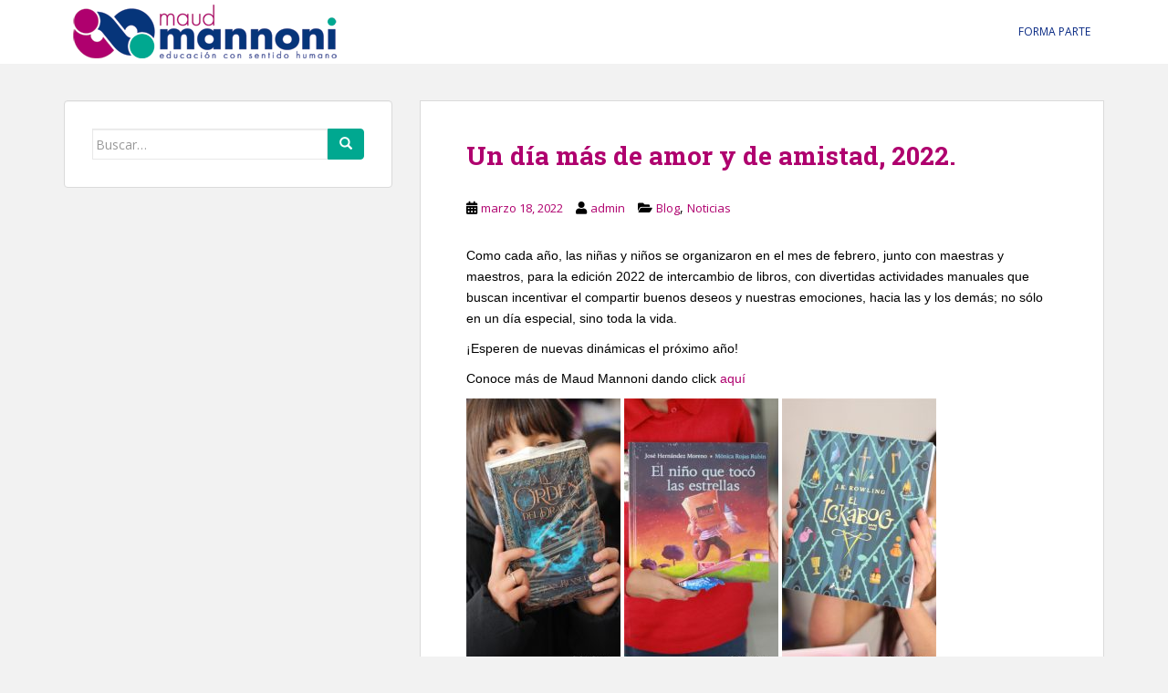

--- FILE ---
content_type: text/html; charset=UTF-8
request_url: http://alumnos.maudmannoni.edu.mx/noticias/un-dia-mas-de-amor-y-de-amistad-2022/
body_size: 46441
content:
<!doctype html>
<!--[if !IE]>
<html class="no-js non-ie" lang="es"> <![endif]-->
<!--[if IE 7 ]>
<html class="no-js ie7" lang="es"> <![endif]-->
<!--[if IE 8 ]>
<html class="no-js ie8" lang="es"> <![endif]-->
<!--[if IE 9 ]>
<html class="no-js ie9" lang="es"> <![endif]-->
<!--[if gt IE 9]><!-->
<html class="no-js" lang="es"> <!--<![endif]-->
<head>
<meta charset="UTF-8">
<meta name="viewport" content="width=device-width, initial-scale=1">
<meta name="theme-color" content="#ffffff">
<link rel="profile" href="http://gmpg.org/xfn/11">

<title>Un día más de amor y de amistad, 2022. &#8211; Colegio Maud Mannoni</title>
<meta name='robots' content='max-image-preview:large' />
<link rel='dns-prefetch' href='//fonts.googleapis.com' />
<link rel="alternate" type="application/rss+xml" title="Colegio Maud Mannoni &raquo; Feed" href="http://alumnos.maudmannoni.edu.mx/feed/" />
<link rel="alternate" type="application/rss+xml" title="Colegio Maud Mannoni &raquo; Feed de los comentarios" href="http://alumnos.maudmannoni.edu.mx/comments/feed/" />
<link rel="alternate" type="application/rss+xml" title="Colegio Maud Mannoni &raquo; Comentario Un día más de amor y de amistad, 2022. del feed" href="http://alumnos.maudmannoni.edu.mx/noticias/un-dia-mas-de-amor-y-de-amistad-2022/feed/" />
<script type="text/javascript">
window._wpemojiSettings = {"baseUrl":"https:\/\/s.w.org\/images\/core\/emoji\/14.0.0\/72x72\/","ext":".png","svgUrl":"https:\/\/s.w.org\/images\/core\/emoji\/14.0.0\/svg\/","svgExt":".svg","source":{"concatemoji":"http:\/\/alumnos.maudmannoni.edu.mx\/wp-includes\/js\/wp-emoji-release.min.js?ver=6.2.8"}};
/*! This file is auto-generated */
!function(e,a,t){var n,r,o,i=a.createElement("canvas"),p=i.getContext&&i.getContext("2d");function s(e,t){p.clearRect(0,0,i.width,i.height),p.fillText(e,0,0);e=i.toDataURL();return p.clearRect(0,0,i.width,i.height),p.fillText(t,0,0),e===i.toDataURL()}function c(e){var t=a.createElement("script");t.src=e,t.defer=t.type="text/javascript",a.getElementsByTagName("head")[0].appendChild(t)}for(o=Array("flag","emoji"),t.supports={everything:!0,everythingExceptFlag:!0},r=0;r<o.length;r++)t.supports[o[r]]=function(e){if(p&&p.fillText)switch(p.textBaseline="top",p.font="600 32px Arial",e){case"flag":return s("\ud83c\udff3\ufe0f\u200d\u26a7\ufe0f","\ud83c\udff3\ufe0f\u200b\u26a7\ufe0f")?!1:!s("\ud83c\uddfa\ud83c\uddf3","\ud83c\uddfa\u200b\ud83c\uddf3")&&!s("\ud83c\udff4\udb40\udc67\udb40\udc62\udb40\udc65\udb40\udc6e\udb40\udc67\udb40\udc7f","\ud83c\udff4\u200b\udb40\udc67\u200b\udb40\udc62\u200b\udb40\udc65\u200b\udb40\udc6e\u200b\udb40\udc67\u200b\udb40\udc7f");case"emoji":return!s("\ud83e\udef1\ud83c\udffb\u200d\ud83e\udef2\ud83c\udfff","\ud83e\udef1\ud83c\udffb\u200b\ud83e\udef2\ud83c\udfff")}return!1}(o[r]),t.supports.everything=t.supports.everything&&t.supports[o[r]],"flag"!==o[r]&&(t.supports.everythingExceptFlag=t.supports.everythingExceptFlag&&t.supports[o[r]]);t.supports.everythingExceptFlag=t.supports.everythingExceptFlag&&!t.supports.flag,t.DOMReady=!1,t.readyCallback=function(){t.DOMReady=!0},t.supports.everything||(n=function(){t.readyCallback()},a.addEventListener?(a.addEventListener("DOMContentLoaded",n,!1),e.addEventListener("load",n,!1)):(e.attachEvent("onload",n),a.attachEvent("onreadystatechange",function(){"complete"===a.readyState&&t.readyCallback()})),(e=t.source||{}).concatemoji?c(e.concatemoji):e.wpemoji&&e.twemoji&&(c(e.twemoji),c(e.wpemoji)))}(window,document,window._wpemojiSettings);
</script>
<style type="text/css">
img.wp-smiley,
img.emoji {
	display: inline !important;
	border: none !important;
	box-shadow: none !important;
	height: 1em !important;
	width: 1em !important;
	margin: 0 0.07em !important;
	vertical-align: -0.1em !important;
	background: none !important;
	padding: 0 !important;
}
</style>
	<link rel='stylesheet' id='wp-block-library-css' href='http://alumnos.maudmannoni.edu.mx/wp-includes/css/dist/block-library/style.min.css?ver=6.2.8' type='text/css' media='all' />
<link rel='stylesheet' id='classic-theme-styles-css' href='http://alumnos.maudmannoni.edu.mx/wp-includes/css/classic-themes.min.css?ver=6.2.8' type='text/css' media='all' />
<style id='global-styles-inline-css' type='text/css'>
body{--wp--preset--color--black: #000000;--wp--preset--color--cyan-bluish-gray: #abb8c3;--wp--preset--color--white: #ffffff;--wp--preset--color--pale-pink: #f78da7;--wp--preset--color--vivid-red: #cf2e2e;--wp--preset--color--luminous-vivid-orange: #ff6900;--wp--preset--color--luminous-vivid-amber: #fcb900;--wp--preset--color--light-green-cyan: #7bdcb5;--wp--preset--color--vivid-green-cyan: #00d084;--wp--preset--color--pale-cyan-blue: #8ed1fc;--wp--preset--color--vivid-cyan-blue: #0693e3;--wp--preset--color--vivid-purple: #9b51e0;--wp--preset--gradient--vivid-cyan-blue-to-vivid-purple: linear-gradient(135deg,rgba(6,147,227,1) 0%,rgb(155,81,224) 100%);--wp--preset--gradient--light-green-cyan-to-vivid-green-cyan: linear-gradient(135deg,rgb(122,220,180) 0%,rgb(0,208,130) 100%);--wp--preset--gradient--luminous-vivid-amber-to-luminous-vivid-orange: linear-gradient(135deg,rgba(252,185,0,1) 0%,rgba(255,105,0,1) 100%);--wp--preset--gradient--luminous-vivid-orange-to-vivid-red: linear-gradient(135deg,rgba(255,105,0,1) 0%,rgb(207,46,46) 100%);--wp--preset--gradient--very-light-gray-to-cyan-bluish-gray: linear-gradient(135deg,rgb(238,238,238) 0%,rgb(169,184,195) 100%);--wp--preset--gradient--cool-to-warm-spectrum: linear-gradient(135deg,rgb(74,234,220) 0%,rgb(151,120,209) 20%,rgb(207,42,186) 40%,rgb(238,44,130) 60%,rgb(251,105,98) 80%,rgb(254,248,76) 100%);--wp--preset--gradient--blush-light-purple: linear-gradient(135deg,rgb(255,206,236) 0%,rgb(152,150,240) 100%);--wp--preset--gradient--blush-bordeaux: linear-gradient(135deg,rgb(254,205,165) 0%,rgb(254,45,45) 50%,rgb(107,0,62) 100%);--wp--preset--gradient--luminous-dusk: linear-gradient(135deg,rgb(255,203,112) 0%,rgb(199,81,192) 50%,rgb(65,88,208) 100%);--wp--preset--gradient--pale-ocean: linear-gradient(135deg,rgb(255,245,203) 0%,rgb(182,227,212) 50%,rgb(51,167,181) 100%);--wp--preset--gradient--electric-grass: linear-gradient(135deg,rgb(202,248,128) 0%,rgb(113,206,126) 100%);--wp--preset--gradient--midnight: linear-gradient(135deg,rgb(2,3,129) 0%,rgb(40,116,252) 100%);--wp--preset--duotone--dark-grayscale: url('#wp-duotone-dark-grayscale');--wp--preset--duotone--grayscale: url('#wp-duotone-grayscale');--wp--preset--duotone--purple-yellow: url('#wp-duotone-purple-yellow');--wp--preset--duotone--blue-red: url('#wp-duotone-blue-red');--wp--preset--duotone--midnight: url('#wp-duotone-midnight');--wp--preset--duotone--magenta-yellow: url('#wp-duotone-magenta-yellow');--wp--preset--duotone--purple-green: url('#wp-duotone-purple-green');--wp--preset--duotone--blue-orange: url('#wp-duotone-blue-orange');--wp--preset--font-size--small: 13px;--wp--preset--font-size--medium: 20px;--wp--preset--font-size--large: 36px;--wp--preset--font-size--x-large: 42px;--wp--preset--spacing--20: 0.44rem;--wp--preset--spacing--30: 0.67rem;--wp--preset--spacing--40: 1rem;--wp--preset--spacing--50: 1.5rem;--wp--preset--spacing--60: 2.25rem;--wp--preset--spacing--70: 3.38rem;--wp--preset--spacing--80: 5.06rem;--wp--preset--shadow--natural: 6px 6px 9px rgba(0, 0, 0, 0.2);--wp--preset--shadow--deep: 12px 12px 50px rgba(0, 0, 0, 0.4);--wp--preset--shadow--sharp: 6px 6px 0px rgba(0, 0, 0, 0.2);--wp--preset--shadow--outlined: 6px 6px 0px -3px rgba(255, 255, 255, 1), 6px 6px rgba(0, 0, 0, 1);--wp--preset--shadow--crisp: 6px 6px 0px rgba(0, 0, 0, 1);}:where(.is-layout-flex){gap: 0.5em;}body .is-layout-flow > .alignleft{float: left;margin-inline-start: 0;margin-inline-end: 2em;}body .is-layout-flow > .alignright{float: right;margin-inline-start: 2em;margin-inline-end: 0;}body .is-layout-flow > .aligncenter{margin-left: auto !important;margin-right: auto !important;}body .is-layout-constrained > .alignleft{float: left;margin-inline-start: 0;margin-inline-end: 2em;}body .is-layout-constrained > .alignright{float: right;margin-inline-start: 2em;margin-inline-end: 0;}body .is-layout-constrained > .aligncenter{margin-left: auto !important;margin-right: auto !important;}body .is-layout-constrained > :where(:not(.alignleft):not(.alignright):not(.alignfull)){max-width: var(--wp--style--global--content-size);margin-left: auto !important;margin-right: auto !important;}body .is-layout-constrained > .alignwide{max-width: var(--wp--style--global--wide-size);}body .is-layout-flex{display: flex;}body .is-layout-flex{flex-wrap: wrap;align-items: center;}body .is-layout-flex > *{margin: 0;}:where(.wp-block-columns.is-layout-flex){gap: 2em;}.has-black-color{color: var(--wp--preset--color--black) !important;}.has-cyan-bluish-gray-color{color: var(--wp--preset--color--cyan-bluish-gray) !important;}.has-white-color{color: var(--wp--preset--color--white) !important;}.has-pale-pink-color{color: var(--wp--preset--color--pale-pink) !important;}.has-vivid-red-color{color: var(--wp--preset--color--vivid-red) !important;}.has-luminous-vivid-orange-color{color: var(--wp--preset--color--luminous-vivid-orange) !important;}.has-luminous-vivid-amber-color{color: var(--wp--preset--color--luminous-vivid-amber) !important;}.has-light-green-cyan-color{color: var(--wp--preset--color--light-green-cyan) !important;}.has-vivid-green-cyan-color{color: var(--wp--preset--color--vivid-green-cyan) !important;}.has-pale-cyan-blue-color{color: var(--wp--preset--color--pale-cyan-blue) !important;}.has-vivid-cyan-blue-color{color: var(--wp--preset--color--vivid-cyan-blue) !important;}.has-vivid-purple-color{color: var(--wp--preset--color--vivid-purple) !important;}.has-black-background-color{background-color: var(--wp--preset--color--black) !important;}.has-cyan-bluish-gray-background-color{background-color: var(--wp--preset--color--cyan-bluish-gray) !important;}.has-white-background-color{background-color: var(--wp--preset--color--white) !important;}.has-pale-pink-background-color{background-color: var(--wp--preset--color--pale-pink) !important;}.has-vivid-red-background-color{background-color: var(--wp--preset--color--vivid-red) !important;}.has-luminous-vivid-orange-background-color{background-color: var(--wp--preset--color--luminous-vivid-orange) !important;}.has-luminous-vivid-amber-background-color{background-color: var(--wp--preset--color--luminous-vivid-amber) !important;}.has-light-green-cyan-background-color{background-color: var(--wp--preset--color--light-green-cyan) !important;}.has-vivid-green-cyan-background-color{background-color: var(--wp--preset--color--vivid-green-cyan) !important;}.has-pale-cyan-blue-background-color{background-color: var(--wp--preset--color--pale-cyan-blue) !important;}.has-vivid-cyan-blue-background-color{background-color: var(--wp--preset--color--vivid-cyan-blue) !important;}.has-vivid-purple-background-color{background-color: var(--wp--preset--color--vivid-purple) !important;}.has-black-border-color{border-color: var(--wp--preset--color--black) !important;}.has-cyan-bluish-gray-border-color{border-color: var(--wp--preset--color--cyan-bluish-gray) !important;}.has-white-border-color{border-color: var(--wp--preset--color--white) !important;}.has-pale-pink-border-color{border-color: var(--wp--preset--color--pale-pink) !important;}.has-vivid-red-border-color{border-color: var(--wp--preset--color--vivid-red) !important;}.has-luminous-vivid-orange-border-color{border-color: var(--wp--preset--color--luminous-vivid-orange) !important;}.has-luminous-vivid-amber-border-color{border-color: var(--wp--preset--color--luminous-vivid-amber) !important;}.has-light-green-cyan-border-color{border-color: var(--wp--preset--color--light-green-cyan) !important;}.has-vivid-green-cyan-border-color{border-color: var(--wp--preset--color--vivid-green-cyan) !important;}.has-pale-cyan-blue-border-color{border-color: var(--wp--preset--color--pale-cyan-blue) !important;}.has-vivid-cyan-blue-border-color{border-color: var(--wp--preset--color--vivid-cyan-blue) !important;}.has-vivid-purple-border-color{border-color: var(--wp--preset--color--vivid-purple) !important;}.has-vivid-cyan-blue-to-vivid-purple-gradient-background{background: var(--wp--preset--gradient--vivid-cyan-blue-to-vivid-purple) !important;}.has-light-green-cyan-to-vivid-green-cyan-gradient-background{background: var(--wp--preset--gradient--light-green-cyan-to-vivid-green-cyan) !important;}.has-luminous-vivid-amber-to-luminous-vivid-orange-gradient-background{background: var(--wp--preset--gradient--luminous-vivid-amber-to-luminous-vivid-orange) !important;}.has-luminous-vivid-orange-to-vivid-red-gradient-background{background: var(--wp--preset--gradient--luminous-vivid-orange-to-vivid-red) !important;}.has-very-light-gray-to-cyan-bluish-gray-gradient-background{background: var(--wp--preset--gradient--very-light-gray-to-cyan-bluish-gray) !important;}.has-cool-to-warm-spectrum-gradient-background{background: var(--wp--preset--gradient--cool-to-warm-spectrum) !important;}.has-blush-light-purple-gradient-background{background: var(--wp--preset--gradient--blush-light-purple) !important;}.has-blush-bordeaux-gradient-background{background: var(--wp--preset--gradient--blush-bordeaux) !important;}.has-luminous-dusk-gradient-background{background: var(--wp--preset--gradient--luminous-dusk) !important;}.has-pale-ocean-gradient-background{background: var(--wp--preset--gradient--pale-ocean) !important;}.has-electric-grass-gradient-background{background: var(--wp--preset--gradient--electric-grass) !important;}.has-midnight-gradient-background{background: var(--wp--preset--gradient--midnight) !important;}.has-small-font-size{font-size: var(--wp--preset--font-size--small) !important;}.has-medium-font-size{font-size: var(--wp--preset--font-size--medium) !important;}.has-large-font-size{font-size: var(--wp--preset--font-size--large) !important;}.has-x-large-font-size{font-size: var(--wp--preset--font-size--x-large) !important;}
.wp-block-navigation a:where(:not(.wp-element-button)){color: inherit;}
:where(.wp-block-columns.is-layout-flex){gap: 2em;}
.wp-block-pullquote{font-size: 1.5em;line-height: 1.6;}
</style>
<link rel='stylesheet' id='inbound-shortcodes-css' href='http://alumnos.maudmannoni.edu.mx/wp-content/plugins/landing-pages//shared/shortcodes/css/frontend-render.css?ver=6.2.8' type='text/css' media='all' />
<link rel='stylesheet' id='sparkling-bootstrap-css' href='http://alumnos.maudmannoni.edu.mx/wp-content/themes/sparkling/assets/css/bootstrap.min.css?ver=6.2.8' type='text/css' media='all' />
<link rel='stylesheet' id='sparkling-icons-css' href='http://alumnos.maudmannoni.edu.mx/wp-content/themes/sparkling/assets/css/fontawesome-all.min.css?ver=5.1.1.' type='text/css' media='all' />
<link rel='stylesheet' id='sparkling-fonts-css' href='//fonts.googleapis.com/css?family=Open+Sans%3A400italic%2C400%2C600%2C700%7CRoboto+Slab%3A400%2C300%2C700&#038;ver=6.2.8' type='text/css' media='all' />
<link rel='stylesheet' id='sparkling-style-css' href='http://alumnos.maudmannoni.edu.mx/wp-content/themes/sparkling/style.css?ver=2.4.2' type='text/css' media='all' />
<script type='text/javascript' src='http://alumnos.maudmannoni.edu.mx/wp-includes/js/jquery/jquery.min.js?ver=3.6.4' id='jquery-core-js'></script>
<script type='text/javascript' src='http://alumnos.maudmannoni.edu.mx/wp-includes/js/jquery/jquery-migrate.min.js?ver=3.4.0' id='jquery-migrate-js'></script>
<script type='text/javascript' id='inbound-analytics-js-extra'>
/* <![CDATA[ */
var inbound_settings = {"post_id":"489","variation_id":"0","ip_address":"3.147.47.8","wp_lead_data":{"lead_id":null,"lead_email":null,"lead_uid":null},"admin_url":"http:\/\/alumnos.maudmannoni.edu.mx\/wp-admin\/admin-ajax.php","track_time":"2026\/01\/21 8:01:15","post_type":"post","page_tracking":"on","search_tracking":"on","comment_tracking":"on","custom_mapping":[],"inbound_track_exclude":"","inbound_track_include":"","is_admin":""};
/* ]]> */
</script>
<script type='text/javascript' src='http://alumnos.maudmannoni.edu.mx/wp-content/plugins/landing-pages//shared/assets/js/frontend/analytics/inboundAnalytics.min.js' id='inbound-analytics-js'></script>
<script type='text/javascript' src='http://alumnos.maudmannoni.edu.mx/wp-content/themes/sparkling/assets/js/vendor/bootstrap.min.js?ver=6.2.8' id='sparkling-bootstrapjs-js'></script>
<script type='text/javascript' src='http://alumnos.maudmannoni.edu.mx/wp-content/themes/sparkling/assets/js/functions.js?ver=20180503' id='sparkling-functions-js'></script>
<link rel="https://api.w.org/" href="http://alumnos.maudmannoni.edu.mx/wp-json/" /><link rel="alternate" type="application/json" href="http://alumnos.maudmannoni.edu.mx/wp-json/wp/v2/posts/489" /><link rel="EditURI" type="application/rsd+xml" title="RSD" href="http://alumnos.maudmannoni.edu.mx/xmlrpc.php?rsd" />
<link rel="wlwmanifest" type="application/wlwmanifest+xml" href="http://alumnos.maudmannoni.edu.mx/wp-includes/wlwmanifest.xml" />
<meta name="generator" content="WordPress 6.2.8" />
<link rel="canonical" href="http://alumnos.maudmannoni.edu.mx/noticias/un-dia-mas-de-amor-y-de-amistad-2022/" />
<link rel='shortlink' href='http://alumnos.maudmannoni.edu.mx/?p=489' />
<link rel="alternate" type="application/json+oembed" href="http://alumnos.maudmannoni.edu.mx/wp-json/oembed/1.0/embed?url=http%3A%2F%2Falumnos.maudmannoni.edu.mx%2Fnoticias%2Fun-dia-mas-de-amor-y-de-amistad-2022%2F" />
<link rel="alternate" type="text/xml+oembed" href="http://alumnos.maudmannoni.edu.mx/wp-json/oembed/1.0/embed?url=http%3A%2F%2Falumnos.maudmannoni.edu.mx%2Fnoticias%2Fun-dia-mas-de-amor-y-de-amistad-2022%2F&#038;format=xml" />
<style type="text/css">a, #infinite-handle span, #secondary .widget .post-content a, .entry-meta a {color:#af006e}a:hover, a:focus, a:active, #secondary .widget .post-content a:hover, #secondary .widget .post-content a:focus, .woocommerce nav.woocommerce-pagination ul li a:focus, .woocommerce nav.woocommerce-pagination ul li a:hover, .woocommerce nav.woocommerce-pagination ul li span.current, #secondary .widget a:hover, #secondary .widget a:focus {color: #af006e;}.btn-default, .label-default, .flex-caption h2, .btn.btn-default.read-more,button,
              .navigation .wp-pagenavi-pagination span.current,.navigation .wp-pagenavi-pagination a:hover,
              .woocommerce a.button, .woocommerce button.button,
              .woocommerce input.button, .woocommerce #respond input#submit.alt,
              .woocommerce a.button, .woocommerce button.button,
              .woocommerce a.button.alt, .woocommerce button.button.alt, .woocommerce input.button.alt { background-color: #00a890; border-color: #00a890;}.site-main [class*="navigation"] a, .more-link, .pagination>li>a, .pagination>li>span, .cfa-button { color: #00a890}.cfa-button {border-color: #00a890;}.cfa { background-color: #ffffff; } .cfa-button:hover a {color: #ffffff;}.cfa-text { color: #06357a;}.cfa-button {border-color: #af006e; color: #af006e;}h1, h2, h3, h4, h5, h6, .h1, .h2, .h3, .h4, .h5, .h6, .entry-title, .entry-title a {color: #af006e;}.navbar.navbar-default, .navbar-default .navbar-nav .open .dropdown-menu > li > a {background-color: #ffffff;}.navbar-default .navbar-nav > li > a, .navbar-default .navbar-nav.sparkling-mobile-menu > li:hover > a, .navbar-default .navbar-nav.sparkling-mobile-menu > li:hover > .caret, .navbar-default .navbar-nav > li, .navbar-default .navbar-nav > .open > a, .navbar-default .navbar-nav > .open > a:hover, .navbar-default .navbar-nav > .open > a:focus { color: #062782;}@media (max-width: 767px){ .navbar-default .navbar-nav > li:hover > a, .navbar-default .navbar-nav > li:hover > .caret{ color: #062782!important ;} }.navbar-default .navbar-nav > li:hover > a, .navbar-default .navbar-nav > li:focus-within > a, .navbar-nav > li:hover > .caret, .navbar-nav > li:focus-within > .caret, .navbar-default .navbar-nav.sparkling-mobile-menu > li.open > a, .navbar-default .navbar-nav.sparkling-mobile-menu > li.open > .caret, .navbar-default .navbar-nav > li:hover, .navbar-default .navbar-nav > li:focus-within, .navbar-default .navbar-nav > .active > a, .navbar-default .navbar-nav > .active > .caret, .navbar-default .navbar-nav > .active > a:hover, .navbar-default .navbar-nav > .active > a:focus, .navbar-default .navbar-nav > li > a:hover, .navbar-default .navbar-nav > li > a:focus, .navbar-default .navbar-nav > .open > a, .navbar-default .navbar-nav > .open > a:hover, .navbar-default .navbar-nav > .open > a:focus {color: #777777;}@media (max-width: 767px){ .navbar-default .navbar-nav > li.open > a, .navbar-default .navbar-nav > li.open > .caret { color: #777777 !important; } }.dropdown-menu {background-color: #ffffff;}.navbar-default .navbar-nav .open .dropdown-menu > li > a, .dropdown-menu > li > a, .dropdown-menu > li > .caret { color: #06357a;}.navbar-default .navbar-nav .dropdown-menu > li:hover, .navbar-default .navbar-nav .dropdown-menu > li:focus-within, .dropdown-menu > .active {background-color: #06357a;}@media (max-width: 767px) {.navbar-default .navbar-nav .dropdown-menu > li:hover, .navbar-default .navbar-nav .dropdown-menu > li:focus, .dropdown-menu > .active {background: transparent;} }.dropdown-menu>.active>a, .dropdown-menu>.active>a:focus, .dropdown-menu>.active>a:hover, .dropdown-menu>.active>.caret, .dropdown-menu>li>a:focus, .dropdown-menu>li>a:hover, .dropdown-menu>li:hover>a, .dropdown-menu>li:hover>.caret {color:#ffffff;}@media (max-width: 767px) {.navbar-default .navbar-nav .open .dropdown-menu > .active > a, .navbar-default .navbar-nav .dropdown-menu > li.active > .caret, .navbar-default .navbar-nav .dropdown-menu > li.open > a, .navbar-default .navbar-nav li.open > a, .navbar-default .navbar-nav li.open > .caret {color:#ffffff;} }.navbar-default .navbar-nav .current-menu-ancestor a.dropdown-toggle { color: #ffffff;}.social-icons li a {background-color: #ffffff !important ;}#footer-area .social-icons li a {background-color: #ffffff !important ;}body, .entry-content {color:#000000}.entry-content {font-family: Helvetica;}.entry-content {font-weight:normal}</style>		<style type="text/css">
				.navbar > .container .navbar-brand {
			color: #ffffff;
		}
		</style>
	<style type="text/css" id="custom-background-css">
body.custom-background { background-color: #f2f2f2; }
</style>
	<link rel="icon" href="http://alumnos.maudmannoni.edu.mx/wp-content/uploads/2016/03/cropped-fav-32x32.png" sizes="32x32" />
<link rel="icon" href="http://alumnos.maudmannoni.edu.mx/wp-content/uploads/2016/03/cropped-fav-192x192.png" sizes="192x192" />
<link rel="apple-touch-icon" href="http://alumnos.maudmannoni.edu.mx/wp-content/uploads/2016/03/cropped-fav-180x180.png" />
<meta name="msapplication-TileImage" content="http://alumnos.maudmannoni.edu.mx/wp-content/uploads/2016/03/cropped-fav-270x270.png" />

</head>

<body class="post-template-default single single-post postid-489 single-format-standard custom-background">
	<svg xmlns="http://www.w3.org/2000/svg" viewBox="0 0 0 0" width="0" height="0" focusable="false" role="none" style="visibility: hidden; position: absolute; left: -9999px; overflow: hidden;" ><defs><filter id="wp-duotone-dark-grayscale"><feColorMatrix color-interpolation-filters="sRGB" type="matrix" values=" .299 .587 .114 0 0 .299 .587 .114 0 0 .299 .587 .114 0 0 .299 .587 .114 0 0 " /><feComponentTransfer color-interpolation-filters="sRGB" ><feFuncR type="table" tableValues="0 0.49803921568627" /><feFuncG type="table" tableValues="0 0.49803921568627" /><feFuncB type="table" tableValues="0 0.49803921568627" /><feFuncA type="table" tableValues="1 1" /></feComponentTransfer><feComposite in2="SourceGraphic" operator="in" /></filter></defs></svg><svg xmlns="http://www.w3.org/2000/svg" viewBox="0 0 0 0" width="0" height="0" focusable="false" role="none" style="visibility: hidden; position: absolute; left: -9999px; overflow: hidden;" ><defs><filter id="wp-duotone-grayscale"><feColorMatrix color-interpolation-filters="sRGB" type="matrix" values=" .299 .587 .114 0 0 .299 .587 .114 0 0 .299 .587 .114 0 0 .299 .587 .114 0 0 " /><feComponentTransfer color-interpolation-filters="sRGB" ><feFuncR type="table" tableValues="0 1" /><feFuncG type="table" tableValues="0 1" /><feFuncB type="table" tableValues="0 1" /><feFuncA type="table" tableValues="1 1" /></feComponentTransfer><feComposite in2="SourceGraphic" operator="in" /></filter></defs></svg><svg xmlns="http://www.w3.org/2000/svg" viewBox="0 0 0 0" width="0" height="0" focusable="false" role="none" style="visibility: hidden; position: absolute; left: -9999px; overflow: hidden;" ><defs><filter id="wp-duotone-purple-yellow"><feColorMatrix color-interpolation-filters="sRGB" type="matrix" values=" .299 .587 .114 0 0 .299 .587 .114 0 0 .299 .587 .114 0 0 .299 .587 .114 0 0 " /><feComponentTransfer color-interpolation-filters="sRGB" ><feFuncR type="table" tableValues="0.54901960784314 0.98823529411765" /><feFuncG type="table" tableValues="0 1" /><feFuncB type="table" tableValues="0.71764705882353 0.25490196078431" /><feFuncA type="table" tableValues="1 1" /></feComponentTransfer><feComposite in2="SourceGraphic" operator="in" /></filter></defs></svg><svg xmlns="http://www.w3.org/2000/svg" viewBox="0 0 0 0" width="0" height="0" focusable="false" role="none" style="visibility: hidden; position: absolute; left: -9999px; overflow: hidden;" ><defs><filter id="wp-duotone-blue-red"><feColorMatrix color-interpolation-filters="sRGB" type="matrix" values=" .299 .587 .114 0 0 .299 .587 .114 0 0 .299 .587 .114 0 0 .299 .587 .114 0 0 " /><feComponentTransfer color-interpolation-filters="sRGB" ><feFuncR type="table" tableValues="0 1" /><feFuncG type="table" tableValues="0 0.27843137254902" /><feFuncB type="table" tableValues="0.5921568627451 0.27843137254902" /><feFuncA type="table" tableValues="1 1" /></feComponentTransfer><feComposite in2="SourceGraphic" operator="in" /></filter></defs></svg><svg xmlns="http://www.w3.org/2000/svg" viewBox="0 0 0 0" width="0" height="0" focusable="false" role="none" style="visibility: hidden; position: absolute; left: -9999px; overflow: hidden;" ><defs><filter id="wp-duotone-midnight"><feColorMatrix color-interpolation-filters="sRGB" type="matrix" values=" .299 .587 .114 0 0 .299 .587 .114 0 0 .299 .587 .114 0 0 .299 .587 .114 0 0 " /><feComponentTransfer color-interpolation-filters="sRGB" ><feFuncR type="table" tableValues="0 0" /><feFuncG type="table" tableValues="0 0.64705882352941" /><feFuncB type="table" tableValues="0 1" /><feFuncA type="table" tableValues="1 1" /></feComponentTransfer><feComposite in2="SourceGraphic" operator="in" /></filter></defs></svg><svg xmlns="http://www.w3.org/2000/svg" viewBox="0 0 0 0" width="0" height="0" focusable="false" role="none" style="visibility: hidden; position: absolute; left: -9999px; overflow: hidden;" ><defs><filter id="wp-duotone-magenta-yellow"><feColorMatrix color-interpolation-filters="sRGB" type="matrix" values=" .299 .587 .114 0 0 .299 .587 .114 0 0 .299 .587 .114 0 0 .299 .587 .114 0 0 " /><feComponentTransfer color-interpolation-filters="sRGB" ><feFuncR type="table" tableValues="0.78039215686275 1" /><feFuncG type="table" tableValues="0 0.94901960784314" /><feFuncB type="table" tableValues="0.35294117647059 0.47058823529412" /><feFuncA type="table" tableValues="1 1" /></feComponentTransfer><feComposite in2="SourceGraphic" operator="in" /></filter></defs></svg><svg xmlns="http://www.w3.org/2000/svg" viewBox="0 0 0 0" width="0" height="0" focusable="false" role="none" style="visibility: hidden; position: absolute; left: -9999px; overflow: hidden;" ><defs><filter id="wp-duotone-purple-green"><feColorMatrix color-interpolation-filters="sRGB" type="matrix" values=" .299 .587 .114 0 0 .299 .587 .114 0 0 .299 .587 .114 0 0 .299 .587 .114 0 0 " /><feComponentTransfer color-interpolation-filters="sRGB" ><feFuncR type="table" tableValues="0.65098039215686 0.40392156862745" /><feFuncG type="table" tableValues="0 1" /><feFuncB type="table" tableValues="0.44705882352941 0.4" /><feFuncA type="table" tableValues="1 1" /></feComponentTransfer><feComposite in2="SourceGraphic" operator="in" /></filter></defs></svg><svg xmlns="http://www.w3.org/2000/svg" viewBox="0 0 0 0" width="0" height="0" focusable="false" role="none" style="visibility: hidden; position: absolute; left: -9999px; overflow: hidden;" ><defs><filter id="wp-duotone-blue-orange"><feColorMatrix color-interpolation-filters="sRGB" type="matrix" values=" .299 .587 .114 0 0 .299 .587 .114 0 0 .299 .587 .114 0 0 .299 .587 .114 0 0 " /><feComponentTransfer color-interpolation-filters="sRGB" ><feFuncR type="table" tableValues="0.098039215686275 1" /><feFuncG type="table" tableValues="0 0.66274509803922" /><feFuncB type="table" tableValues="0.84705882352941 0.41960784313725" /><feFuncA type="table" tableValues="1 1" /></feComponentTransfer><feComposite in2="SourceGraphic" operator="in" /></filter></defs></svg><a class="sr-only sr-only-focusable" href="#content">Skip to main content</a>
<div id="page" class="hfeed site">

	<header id="masthead" class="site-header" role="banner">
		<nav class="navbar navbar-default
		navbar-fixed-top" role="navigation">
			<div class="container">
				<div class="row">
					<div class="site-navigation-inner col-sm-12">
						<div class="navbar-header">


														<div id="logo">
																																<a href="http://alumnos.maudmannoni.edu.mx/"><img src="http://alumnos.maudmannoni.edu.mx/wp-content/uploads/2016/03/man.png"  height="70" width="312" alt="Colegio Maud Mannoni"/></a>
																																</div><!-- end of #logo -->

							<button type="button" class="btn navbar-toggle" data-toggle="collapse" data-target=".navbar-ex1-collapse">
								<span class="sr-only">Toggle navigation</span>
								<span class="icon-bar"></span>
								<span class="icon-bar"></span>
								<span class="icon-bar"></span>
							</button>
						</div>



						<div class="collapse navbar-collapse navbar-ex1-collapse"><ul id="menu-mannoni3" class="nav navbar-nav"><li id="menu-item-285" class="menu-item menu-item-type-custom menu-item-object-custom menu-item-285"><a target="_blank" href="https://docs.google.com/forms/d/e/1FAIpQLSd1vPwUzv-jnhLlf-QM2wrjBLNoo9GZHdT7LQvq7eW9AFn9xA/viewform">Forma parte</a></li>
</ul></div>


					</div>
				</div>
			</div>
		</nav><!-- .site-navigation -->
	</header><!-- #masthead -->

	<div id="content" class="site-content">

		<div class="top-section">
								</div>

		<div class="container main-content-area">
						<div class="row side-pull-right">
				<div class="main-content-inner col-sm-12 col-md-8">

	<div id="primary" class="content-area">
		<main id="main" class="site-main" role="main">

		<article id="post-489" class="post-489 post type-post status-publish format-standard hentry category-blog category-noticias">
		<div class="post-inner-content">
		<header class="entry-header page-header">

			<h1 class="entry-title ">Un día más de amor y de amistad, 2022.</h1>

			<div class="entry-meta">
				<span class="posted-on"><i class="fa fa-calendar-alt"></i> <a href="http://alumnos.maudmannoni.edu.mx/noticias/un-dia-mas-de-amor-y-de-amistad-2022/" rel="bookmark"><time class="entry-date published" datetime="2022-03-18T17:35:16+00:00">marzo 18, 2022</time><time class="updated" datetime="2022-03-18T17:42:33+00:00">marzo 18, 2022</time></a></span><span class="byline"> <i class="fa fa-user"></i> <span class="author vcard"><a class="url fn n" href="http://alumnos.maudmannoni.edu.mx/author/admin/">admin</a></span></span>
								<span class="cat-links"><i class="fa fa-folder-open"></i>
				 <a href="http://alumnos.maudmannoni.edu.mx/category/blog/" rel="category tag">Blog</a>, <a href="http://alumnos.maudmannoni.edu.mx/category/noticias/" rel="category tag">Noticias</a>				</span>
								
			</div><!-- .entry-meta -->
		</header><!-- .entry-header -->

		<div class="entry-content">
			<p>Como cada año, las niñas y niños se organizaron en el mes de febrero, junto con maestras y maestros, para la edición 2022 de intercambio de libros, con divertidas actividades manuales que buscan incentivar el compartir buenos deseos y nuestras emociones, hacia las y los demás; no sólo en un día especial, sino toda la vida.</p>
<p>¡Esperen de nuevas dinámicas el próximo año!</p>
<p>Conoce más de Maud Mannoni dando click <a href="http://www.maudmannoni.edu.mx">aquí</a></p>
<p><a href="http://alumnos.maudmannoni.edu.mx/wp-content/uploads/2022/03/WhatsApp-Image-2022-03-16-at-1.23.42-PM.jpeg"><img decoding="async" class="alignnone size-medium wp-image-504" src="http://alumnos.maudmannoni.edu.mx/wp-content/uploads/2022/03/WhatsApp-Image-2022-03-16-at-1.23.42-PM-169x300.jpeg" alt="AM 01" width="169" height="300" srcset="http://alumnos.maudmannoni.edu.mx/wp-content/uploads/2022/03/WhatsApp-Image-2022-03-16-at-1.23.42-PM-169x300.jpeg 169w, http://alumnos.maudmannoni.edu.mx/wp-content/uploads/2022/03/WhatsApp-Image-2022-03-16-at-1.23.42-PM-576x1024.jpeg 576w, http://alumnos.maudmannoni.edu.mx/wp-content/uploads/2022/03/WhatsApp-Image-2022-03-16-at-1.23.42-PM.jpeg 720w" sizes="(max-width: 169px) 100vw, 169px" /></a> <a href="http://alumnos.maudmannoni.edu.mx/wp-content/uploads/2022/03/WhatsApp-Image-2022-03-16-at-1.23.42-PM-1.jpeg"><img decoding="async" loading="lazy" class="alignnone size-medium wp-image-503" src="http://alumnos.maudmannoni.edu.mx/wp-content/uploads/2022/03/WhatsApp-Image-2022-03-16-at-1.23.42-PM-1-169x300.jpeg" alt="AM 02" width="169" height="300" srcset="http://alumnos.maudmannoni.edu.mx/wp-content/uploads/2022/03/WhatsApp-Image-2022-03-16-at-1.23.42-PM-1-169x300.jpeg 169w, http://alumnos.maudmannoni.edu.mx/wp-content/uploads/2022/03/WhatsApp-Image-2022-03-16-at-1.23.42-PM-1-576x1024.jpeg 576w, http://alumnos.maudmannoni.edu.mx/wp-content/uploads/2022/03/WhatsApp-Image-2022-03-16-at-1.23.42-PM-1.jpeg 720w" sizes="(max-width: 169px) 100vw, 169px" /></a> <a href="http://alumnos.maudmannoni.edu.mx/wp-content/uploads/2022/03/WhatsApp-Image-2022-03-16-at-1.23.25-PM.jpeg"><img decoding="async" loading="lazy" class="alignnone size-medium wp-image-502" src="http://alumnos.maudmannoni.edu.mx/wp-content/uploads/2022/03/WhatsApp-Image-2022-03-16-at-1.23.25-PM-169x300.jpeg" alt="AM 03" width="169" height="300" srcset="http://alumnos.maudmannoni.edu.mx/wp-content/uploads/2022/03/WhatsApp-Image-2022-03-16-at-1.23.25-PM-169x300.jpeg 169w, http://alumnos.maudmannoni.edu.mx/wp-content/uploads/2022/03/WhatsApp-Image-2022-03-16-at-1.23.25-PM-576x1024.jpeg 576w, http://alumnos.maudmannoni.edu.mx/wp-content/uploads/2022/03/WhatsApp-Image-2022-03-16-at-1.23.25-PM.jpeg 720w" sizes="(max-width: 169px) 100vw, 169px" /></a> <a href="http://alumnos.maudmannoni.edu.mx/wp-content/uploads/2022/03/WhatsApp-Image-2022-03-16-at-1.23.23-PM.jpeg"><img decoding="async" loading="lazy" class="alignnone size-medium wp-image-501" src="http://alumnos.maudmannoni.edu.mx/wp-content/uploads/2022/03/WhatsApp-Image-2022-03-16-at-1.23.23-PM-169x300.jpeg" alt="AM22 1" width="169" height="300" srcset="http://alumnos.maudmannoni.edu.mx/wp-content/uploads/2022/03/WhatsApp-Image-2022-03-16-at-1.23.23-PM-169x300.jpeg 169w, http://alumnos.maudmannoni.edu.mx/wp-content/uploads/2022/03/WhatsApp-Image-2022-03-16-at-1.23.23-PM-576x1024.jpeg 576w, http://alumnos.maudmannoni.edu.mx/wp-content/uploads/2022/03/WhatsApp-Image-2022-03-16-at-1.23.23-PM.jpeg 720w" sizes="(max-width: 169px) 100vw, 169px" /></a> <a href="http://alumnos.maudmannoni.edu.mx/wp-content/uploads/2022/03/WhatsApp-Image-2022-03-16-at-1.23.23-PM-1.jpeg"><img decoding="async" loading="lazy" class="alignnone size-medium wp-image-500" src="http://alumnos.maudmannoni.edu.mx/wp-content/uploads/2022/03/WhatsApp-Image-2022-03-16-at-1.23.23-PM-1-169x300.jpeg" alt="AM 2" width="169" height="300" srcset="http://alumnos.maudmannoni.edu.mx/wp-content/uploads/2022/03/WhatsApp-Image-2022-03-16-at-1.23.23-PM-1-169x300.jpeg 169w, http://alumnos.maudmannoni.edu.mx/wp-content/uploads/2022/03/WhatsApp-Image-2022-03-16-at-1.23.23-PM-1-576x1024.jpeg 576w, http://alumnos.maudmannoni.edu.mx/wp-content/uploads/2022/03/WhatsApp-Image-2022-03-16-at-1.23.23-PM-1.jpeg 720w" sizes="(max-width: 169px) 100vw, 169px" /></a> <a href="http://alumnos.maudmannoni.edu.mx/wp-content/uploads/2022/03/WhatsApp-Image-2022-03-16-at-1.23.21-PM.jpeg"><img decoding="async" loading="lazy" class="alignnone size-medium wp-image-499" src="http://alumnos.maudmannoni.edu.mx/wp-content/uploads/2022/03/WhatsApp-Image-2022-03-16-at-1.23.21-PM-169x300.jpeg" alt="AM 3" width="169" height="300" srcset="http://alumnos.maudmannoni.edu.mx/wp-content/uploads/2022/03/WhatsApp-Image-2022-03-16-at-1.23.21-PM-169x300.jpeg 169w, http://alumnos.maudmannoni.edu.mx/wp-content/uploads/2022/03/WhatsApp-Image-2022-03-16-at-1.23.21-PM-576x1024.jpeg 576w, http://alumnos.maudmannoni.edu.mx/wp-content/uploads/2022/03/WhatsApp-Image-2022-03-16-at-1.23.21-PM.jpeg 720w" sizes="(max-width: 169px) 100vw, 169px" /></a> <a href="http://alumnos.maudmannoni.edu.mx/wp-content/uploads/2022/03/WhatsApp-Image-2022-03-16-at-1.23.20-PM.jpeg"><img decoding="async" loading="lazy" class="alignnone size-medium wp-image-498" src="http://alumnos.maudmannoni.edu.mx/wp-content/uploads/2022/03/WhatsApp-Image-2022-03-16-at-1.23.20-PM-169x300.jpeg" alt="AM 3" width="169" height="300" srcset="http://alumnos.maudmannoni.edu.mx/wp-content/uploads/2022/03/WhatsApp-Image-2022-03-16-at-1.23.20-PM-169x300.jpeg 169w, http://alumnos.maudmannoni.edu.mx/wp-content/uploads/2022/03/WhatsApp-Image-2022-03-16-at-1.23.20-PM-576x1024.jpeg 576w, http://alumnos.maudmannoni.edu.mx/wp-content/uploads/2022/03/WhatsApp-Image-2022-03-16-at-1.23.20-PM.jpeg 720w" sizes="(max-width: 169px) 100vw, 169px" /></a> <a href="http://alumnos.maudmannoni.edu.mx/wp-content/uploads/2022/03/WhatsApp-Image-2022-03-16-at-1.23.20-PM-3.jpeg"><img decoding="async" loading="lazy" class="alignnone size-medium wp-image-497" src="http://alumnos.maudmannoni.edu.mx/wp-content/uploads/2022/03/WhatsApp-Image-2022-03-16-at-1.23.20-PM-3-169x300.jpeg" alt="AM 4" width="169" height="300" srcset="http://alumnos.maudmannoni.edu.mx/wp-content/uploads/2022/03/WhatsApp-Image-2022-03-16-at-1.23.20-PM-3-169x300.jpeg 169w, http://alumnos.maudmannoni.edu.mx/wp-content/uploads/2022/03/WhatsApp-Image-2022-03-16-at-1.23.20-PM-3-576x1024.jpeg 576w, http://alumnos.maudmannoni.edu.mx/wp-content/uploads/2022/03/WhatsApp-Image-2022-03-16-at-1.23.20-PM-3.jpeg 720w" sizes="(max-width: 169px) 100vw, 169px" /></a> <a href="http://alumnos.maudmannoni.edu.mx/wp-content/uploads/2022/03/WhatsApp-Image-2022-03-16-at-1.23.20-PM-2.jpeg"><img decoding="async" loading="lazy" class="alignnone size-medium wp-image-496" src="http://alumnos.maudmannoni.edu.mx/wp-content/uploads/2022/03/WhatsApp-Image-2022-03-16-at-1.23.20-PM-2-169x300.jpeg" alt="AM 5" width="169" height="300" srcset="http://alumnos.maudmannoni.edu.mx/wp-content/uploads/2022/03/WhatsApp-Image-2022-03-16-at-1.23.20-PM-2-169x300.jpeg 169w, http://alumnos.maudmannoni.edu.mx/wp-content/uploads/2022/03/WhatsApp-Image-2022-03-16-at-1.23.20-PM-2-576x1024.jpeg 576w, http://alumnos.maudmannoni.edu.mx/wp-content/uploads/2022/03/WhatsApp-Image-2022-03-16-at-1.23.20-PM-2.jpeg 720w" sizes="(max-width: 169px) 100vw, 169px" /></a> <a href="http://alumnos.maudmannoni.edu.mx/wp-content/uploads/2022/03/WhatsApp-Image-2022-03-16-at-1.23.19-PM.jpeg"><img decoding="async" loading="lazy" class="alignnone size-medium wp-image-494" src="http://alumnos.maudmannoni.edu.mx/wp-content/uploads/2022/03/WhatsApp-Image-2022-03-16-at-1.23.19-PM-169x300.jpeg" alt="AM 7" width="169" height="300" srcset="http://alumnos.maudmannoni.edu.mx/wp-content/uploads/2022/03/WhatsApp-Image-2022-03-16-at-1.23.19-PM-169x300.jpeg 169w, http://alumnos.maudmannoni.edu.mx/wp-content/uploads/2022/03/WhatsApp-Image-2022-03-16-at-1.23.19-PM-576x1024.jpeg 576w, http://alumnos.maudmannoni.edu.mx/wp-content/uploads/2022/03/WhatsApp-Image-2022-03-16-at-1.23.19-PM.jpeg 720w" sizes="(max-width: 169px) 100vw, 169px" /></a> <a href="http://alumnos.maudmannoni.edu.mx/wp-content/uploads/2022/03/WhatsApp-Image-2022-03-16-at-1.23.19-PM-1.jpeg"><img decoding="async" loading="lazy" class="alignnone size-medium wp-image-493" src="http://alumnos.maudmannoni.edu.mx/wp-content/uploads/2022/03/WhatsApp-Image-2022-03-16-at-1.23.19-PM-1-169x300.jpeg" alt="AM 8" width="169" height="300" srcset="http://alumnos.maudmannoni.edu.mx/wp-content/uploads/2022/03/WhatsApp-Image-2022-03-16-at-1.23.19-PM-1-169x300.jpeg 169w, http://alumnos.maudmannoni.edu.mx/wp-content/uploads/2022/03/WhatsApp-Image-2022-03-16-at-1.23.19-PM-1-576x1024.jpeg 576w, http://alumnos.maudmannoni.edu.mx/wp-content/uploads/2022/03/WhatsApp-Image-2022-03-16-at-1.23.19-PM-1.jpeg 720w" sizes="(max-width: 169px) 100vw, 169px" /></a></p>
<p>&nbsp;</p>
					</div><!-- .entry-content -->

		<footer class="entry-meta">

			
		</footer><!-- .entry-meta -->
	</div>

	
</article><!-- #post-## -->

<div id="comments" class="comments-area">

		<div id="respond" class="comment-respond">
		<h3 id="reply-title" class="comment-reply-title">Deja una respuesta <small><a rel="nofollow" id="cancel-comment-reply-link" href="/noticias/un-dia-mas-de-amor-y-de-amistad-2022/#respond" style="display:none;">Cancelar la respuesta</a></small></h3><form action="http://alumnos.maudmannoni.edu.mx/wp-comments-post.php" method="post" id="commentform" class="comment-form" novalidate><p class="comment-notes"><span id="email-notes">Tu dirección de correo electrónico no será publicada.</span> <span class="required-field-message">Los campos obligatorios están marcados con <span class="required">*</span></span></p><p class="comment-form-comment"><label for="comment">Comentario <span class="required">*</span></label> <textarea id="comment" name="comment" cols="45" rows="8" maxlength="65525" required></textarea></p><p class="comment-form-author"><label for="author">Nombre <span class="required">*</span></label> <input id="author" name="author" type="text" value="" size="30" maxlength="245" autocomplete="name" required /></p>
<p class="comment-form-email"><label for="email">Correo electrónico <span class="required">*</span></label> <input id="email" name="email" type="email" value="" size="30" maxlength="100" aria-describedby="email-notes" autocomplete="email" required /></p>
<p class="comment-form-url"><label for="url">Web</label> <input id="url" name="url" type="url" value="" size="30" maxlength="200" autocomplete="url" /></p>
<p class="comment-form-cookies-consent"><input id="wp-comment-cookies-consent" name="wp-comment-cookies-consent" type="checkbox" value="yes" /> <label for="wp-comment-cookies-consent">Guarda mi nombre, correo electrónico y web en este navegador para la próxima vez que comente.</label></p>
<p class="form-submit"><input name="submit" type="submit" id="submit" class="submit" value="Publicar el comentario" /> <input type='hidden' name='comment_post_ID' value='489' id='comment_post_ID' />
<input type='hidden' name='comment_parent' id='comment_parent' value='0' />
</p></form>	</div><!-- #respond -->
	
</div><!-- #comments -->

	<nav class="navigation post-navigation" aria-label="Entradas">
		<h2 class="screen-reader-text">Navegación de entradas</h2>
		<div class="nav-links"><div class="nav-previous"><a href="http://alumnos.maudmannoni.edu.mx/noticias/semana-del-cerebro-2021-desde-el-centro-de-neurobiologia-unam-campus-juriquilla/" rel="prev"><i class="fa fa-chevron-left"></i> <span class="post-title">Semana del cerebro, 2021, desde el centro de Neurobiología, UNAM, campus Juriquilla.</span></a></div><div class="nav-next"><a href="http://alumnos.maudmannoni.edu.mx/noticias/muestra-de-proyectos-con-mascotas-2do-de-primaria/" rel="next"><span class="post-title">Muestra de proyectos con mascotas &#8211; 2do de primaria. <i class="fa fa-chevron-right"></i></span></a></div></div>
	</nav>
		</main><!-- #main -->
	</div><!-- #primary -->

</div><!-- close .main-content-inner -->
<div id="secondary" class="widget-area col-sm-12 col-md-4" role="complementary">
	<div class="well">
				<aside id="search-2" class="widget widget_search">
<form role="search" method="get" class="form-search" action="http://alumnos.maudmannoni.edu.mx/">
  <div class="input-group">
	  <label class="screen-reader-text" for="s">Buscar:</label>
	<input type="text" class="form-control search-query" placeholder="Buscar&hellip;" value="" name="s" title="Buscar:" />
	<span class="input-group-btn">
	  <button type="submit" class="btn btn-default" name="submit" id="searchsubmit" value="Buscar"><span class="glyphicon glyphicon-search"></span></button>
	</span>
  </div>
</form>
</aside>	</div>
</div><!-- #secondary -->
		</div><!-- close .row -->
	</div><!-- close .container -->
</div><!-- close .site-content -->

	<div id="footer-area">
		<div class="container footer-inner">
			<div class="row">
				
				</div>
		</div>

		<footer id="colophon" class="site-footer" role="contentinfo">
			<div class="site-info container">
				<div class="row">
										<nav role="navigation" class="col-md-6">
											</nav>
					<div class="copyright col-md-6">
						- Colegio Maud Mannoni						Theme por <a href="http://colorlib.com/" target="_blank" rel="nofollow noopener">Colorlib</a> Desarrollado por <a href="http://wordpress.org/" target="_blank">WordPress</a>					</div>
				</div>
			</div><!-- .site-info -->
			<div class="scroll-to-top"><i class="fa fa-angle-up"></i></div><!-- .scroll-to-top -->
		</footer><!-- #colophon -->
	</div>
</div><!-- #page -->

		<script type="text/javascript">
		  jQuery(document).ready(function ($) {
			if ($(window).width() >= 767) {
			  $('.navbar-nav > li.menu-item > a').click(function () {
				if ($(this).attr('target') !== '_blank') {
				  window.location = $(this).attr('href')
				}
			  })
			}
		  })
		</script>
	<script type='text/javascript' src='http://alumnos.maudmannoni.edu.mx/wp-content/themes/sparkling/assets/js/skip-link-focus-fix.min.js?ver=20140222' id='sparkling-skip-link-focus-fix-js'></script>
<script type='text/javascript' src='http://alumnos.maudmannoni.edu.mx/wp-includes/js/comment-reply.min.js?ver=6.2.8' id='comment-reply-js'></script>

</body>
</html>
